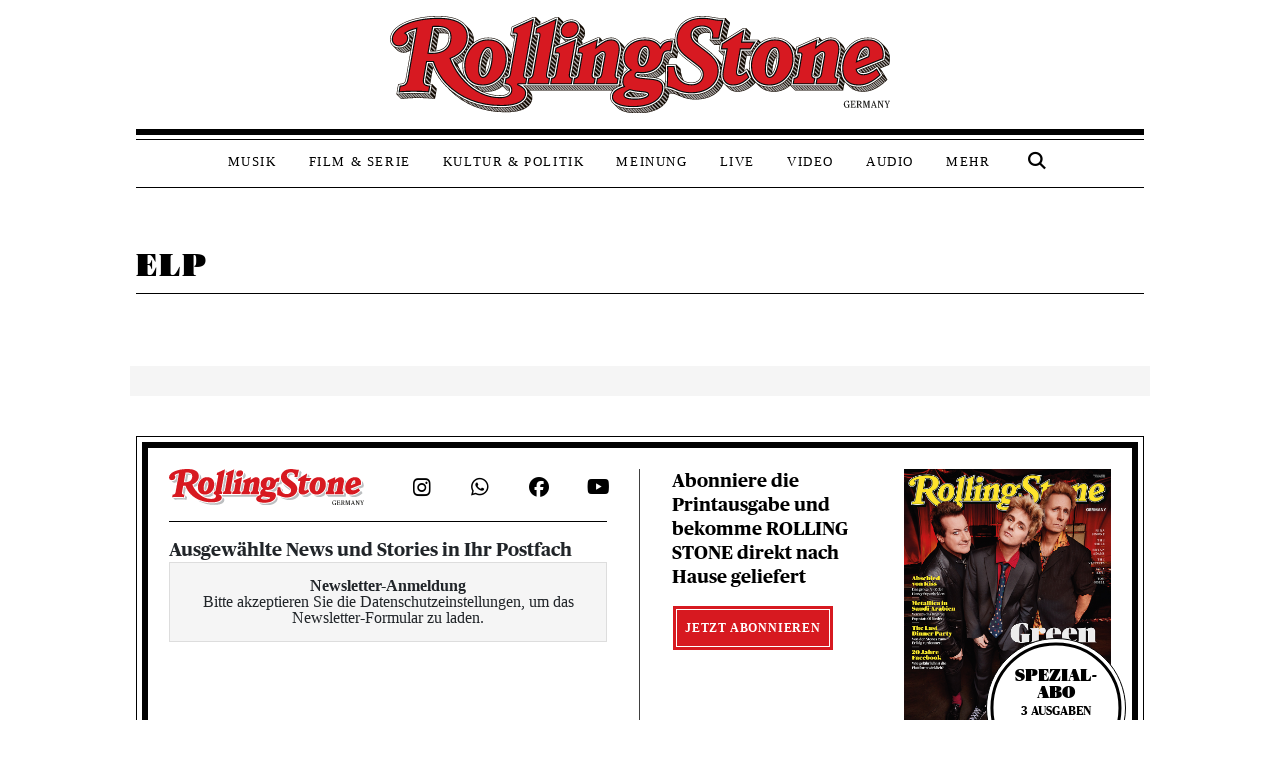

--- FILE ---
content_type: application/x-javascript;charset=utf-8
request_url: https://as.rollingstone.de/id?d_visid_ver=5.4.0&d_fieldgroup=A&mcorgid=B21B678254F601E20A4C98A5%40AdobeOrg&mid=04710063012580725966498165579076749128&d_coppa=true&ts=1768680001743
body_size: -39
content:
{"mid":"04710063012580725966498165579076749128"}